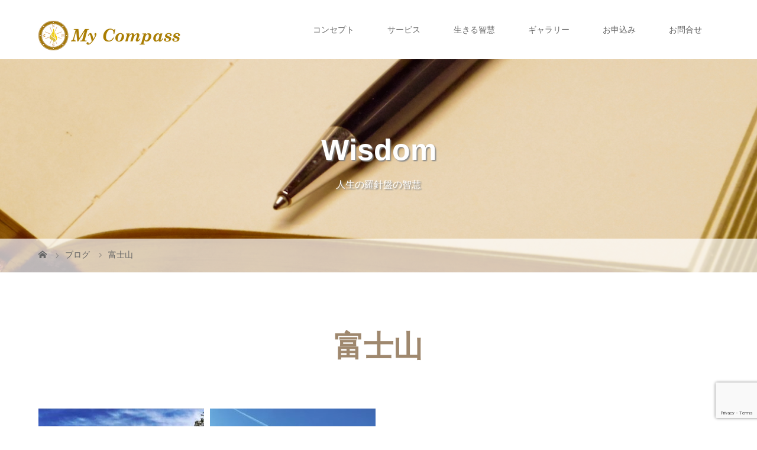

--- FILE ---
content_type: text/html; charset=utf-8
request_url: https://www.google.com/recaptcha/api2/anchor?ar=1&k=6LfnJvkUAAAAAPrnDUSP9cxjeveyFPaC2GF0wUBT&co=aHR0cHM6Ly9teS1jb21wYXNzLm1lOjQ0Mw..&hl=en&v=PoyoqOPhxBO7pBk68S4YbpHZ&size=invisible&anchor-ms=20000&execute-ms=30000&cb=ffwfho2hpajs
body_size: 48584
content:
<!DOCTYPE HTML><html dir="ltr" lang="en"><head><meta http-equiv="Content-Type" content="text/html; charset=UTF-8">
<meta http-equiv="X-UA-Compatible" content="IE=edge">
<title>reCAPTCHA</title>
<style type="text/css">
/* cyrillic-ext */
@font-face {
  font-family: 'Roboto';
  font-style: normal;
  font-weight: 400;
  font-stretch: 100%;
  src: url(//fonts.gstatic.com/s/roboto/v48/KFO7CnqEu92Fr1ME7kSn66aGLdTylUAMa3GUBHMdazTgWw.woff2) format('woff2');
  unicode-range: U+0460-052F, U+1C80-1C8A, U+20B4, U+2DE0-2DFF, U+A640-A69F, U+FE2E-FE2F;
}
/* cyrillic */
@font-face {
  font-family: 'Roboto';
  font-style: normal;
  font-weight: 400;
  font-stretch: 100%;
  src: url(//fonts.gstatic.com/s/roboto/v48/KFO7CnqEu92Fr1ME7kSn66aGLdTylUAMa3iUBHMdazTgWw.woff2) format('woff2');
  unicode-range: U+0301, U+0400-045F, U+0490-0491, U+04B0-04B1, U+2116;
}
/* greek-ext */
@font-face {
  font-family: 'Roboto';
  font-style: normal;
  font-weight: 400;
  font-stretch: 100%;
  src: url(//fonts.gstatic.com/s/roboto/v48/KFO7CnqEu92Fr1ME7kSn66aGLdTylUAMa3CUBHMdazTgWw.woff2) format('woff2');
  unicode-range: U+1F00-1FFF;
}
/* greek */
@font-face {
  font-family: 'Roboto';
  font-style: normal;
  font-weight: 400;
  font-stretch: 100%;
  src: url(//fonts.gstatic.com/s/roboto/v48/KFO7CnqEu92Fr1ME7kSn66aGLdTylUAMa3-UBHMdazTgWw.woff2) format('woff2');
  unicode-range: U+0370-0377, U+037A-037F, U+0384-038A, U+038C, U+038E-03A1, U+03A3-03FF;
}
/* math */
@font-face {
  font-family: 'Roboto';
  font-style: normal;
  font-weight: 400;
  font-stretch: 100%;
  src: url(//fonts.gstatic.com/s/roboto/v48/KFO7CnqEu92Fr1ME7kSn66aGLdTylUAMawCUBHMdazTgWw.woff2) format('woff2');
  unicode-range: U+0302-0303, U+0305, U+0307-0308, U+0310, U+0312, U+0315, U+031A, U+0326-0327, U+032C, U+032F-0330, U+0332-0333, U+0338, U+033A, U+0346, U+034D, U+0391-03A1, U+03A3-03A9, U+03B1-03C9, U+03D1, U+03D5-03D6, U+03F0-03F1, U+03F4-03F5, U+2016-2017, U+2034-2038, U+203C, U+2040, U+2043, U+2047, U+2050, U+2057, U+205F, U+2070-2071, U+2074-208E, U+2090-209C, U+20D0-20DC, U+20E1, U+20E5-20EF, U+2100-2112, U+2114-2115, U+2117-2121, U+2123-214F, U+2190, U+2192, U+2194-21AE, U+21B0-21E5, U+21F1-21F2, U+21F4-2211, U+2213-2214, U+2216-22FF, U+2308-230B, U+2310, U+2319, U+231C-2321, U+2336-237A, U+237C, U+2395, U+239B-23B7, U+23D0, U+23DC-23E1, U+2474-2475, U+25AF, U+25B3, U+25B7, U+25BD, U+25C1, U+25CA, U+25CC, U+25FB, U+266D-266F, U+27C0-27FF, U+2900-2AFF, U+2B0E-2B11, U+2B30-2B4C, U+2BFE, U+3030, U+FF5B, U+FF5D, U+1D400-1D7FF, U+1EE00-1EEFF;
}
/* symbols */
@font-face {
  font-family: 'Roboto';
  font-style: normal;
  font-weight: 400;
  font-stretch: 100%;
  src: url(//fonts.gstatic.com/s/roboto/v48/KFO7CnqEu92Fr1ME7kSn66aGLdTylUAMaxKUBHMdazTgWw.woff2) format('woff2');
  unicode-range: U+0001-000C, U+000E-001F, U+007F-009F, U+20DD-20E0, U+20E2-20E4, U+2150-218F, U+2190, U+2192, U+2194-2199, U+21AF, U+21E6-21F0, U+21F3, U+2218-2219, U+2299, U+22C4-22C6, U+2300-243F, U+2440-244A, U+2460-24FF, U+25A0-27BF, U+2800-28FF, U+2921-2922, U+2981, U+29BF, U+29EB, U+2B00-2BFF, U+4DC0-4DFF, U+FFF9-FFFB, U+10140-1018E, U+10190-1019C, U+101A0, U+101D0-101FD, U+102E0-102FB, U+10E60-10E7E, U+1D2C0-1D2D3, U+1D2E0-1D37F, U+1F000-1F0FF, U+1F100-1F1AD, U+1F1E6-1F1FF, U+1F30D-1F30F, U+1F315, U+1F31C, U+1F31E, U+1F320-1F32C, U+1F336, U+1F378, U+1F37D, U+1F382, U+1F393-1F39F, U+1F3A7-1F3A8, U+1F3AC-1F3AF, U+1F3C2, U+1F3C4-1F3C6, U+1F3CA-1F3CE, U+1F3D4-1F3E0, U+1F3ED, U+1F3F1-1F3F3, U+1F3F5-1F3F7, U+1F408, U+1F415, U+1F41F, U+1F426, U+1F43F, U+1F441-1F442, U+1F444, U+1F446-1F449, U+1F44C-1F44E, U+1F453, U+1F46A, U+1F47D, U+1F4A3, U+1F4B0, U+1F4B3, U+1F4B9, U+1F4BB, U+1F4BF, U+1F4C8-1F4CB, U+1F4D6, U+1F4DA, U+1F4DF, U+1F4E3-1F4E6, U+1F4EA-1F4ED, U+1F4F7, U+1F4F9-1F4FB, U+1F4FD-1F4FE, U+1F503, U+1F507-1F50B, U+1F50D, U+1F512-1F513, U+1F53E-1F54A, U+1F54F-1F5FA, U+1F610, U+1F650-1F67F, U+1F687, U+1F68D, U+1F691, U+1F694, U+1F698, U+1F6AD, U+1F6B2, U+1F6B9-1F6BA, U+1F6BC, U+1F6C6-1F6CF, U+1F6D3-1F6D7, U+1F6E0-1F6EA, U+1F6F0-1F6F3, U+1F6F7-1F6FC, U+1F700-1F7FF, U+1F800-1F80B, U+1F810-1F847, U+1F850-1F859, U+1F860-1F887, U+1F890-1F8AD, U+1F8B0-1F8BB, U+1F8C0-1F8C1, U+1F900-1F90B, U+1F93B, U+1F946, U+1F984, U+1F996, U+1F9E9, U+1FA00-1FA6F, U+1FA70-1FA7C, U+1FA80-1FA89, U+1FA8F-1FAC6, U+1FACE-1FADC, U+1FADF-1FAE9, U+1FAF0-1FAF8, U+1FB00-1FBFF;
}
/* vietnamese */
@font-face {
  font-family: 'Roboto';
  font-style: normal;
  font-weight: 400;
  font-stretch: 100%;
  src: url(//fonts.gstatic.com/s/roboto/v48/KFO7CnqEu92Fr1ME7kSn66aGLdTylUAMa3OUBHMdazTgWw.woff2) format('woff2');
  unicode-range: U+0102-0103, U+0110-0111, U+0128-0129, U+0168-0169, U+01A0-01A1, U+01AF-01B0, U+0300-0301, U+0303-0304, U+0308-0309, U+0323, U+0329, U+1EA0-1EF9, U+20AB;
}
/* latin-ext */
@font-face {
  font-family: 'Roboto';
  font-style: normal;
  font-weight: 400;
  font-stretch: 100%;
  src: url(//fonts.gstatic.com/s/roboto/v48/KFO7CnqEu92Fr1ME7kSn66aGLdTylUAMa3KUBHMdazTgWw.woff2) format('woff2');
  unicode-range: U+0100-02BA, U+02BD-02C5, U+02C7-02CC, U+02CE-02D7, U+02DD-02FF, U+0304, U+0308, U+0329, U+1D00-1DBF, U+1E00-1E9F, U+1EF2-1EFF, U+2020, U+20A0-20AB, U+20AD-20C0, U+2113, U+2C60-2C7F, U+A720-A7FF;
}
/* latin */
@font-face {
  font-family: 'Roboto';
  font-style: normal;
  font-weight: 400;
  font-stretch: 100%;
  src: url(//fonts.gstatic.com/s/roboto/v48/KFO7CnqEu92Fr1ME7kSn66aGLdTylUAMa3yUBHMdazQ.woff2) format('woff2');
  unicode-range: U+0000-00FF, U+0131, U+0152-0153, U+02BB-02BC, U+02C6, U+02DA, U+02DC, U+0304, U+0308, U+0329, U+2000-206F, U+20AC, U+2122, U+2191, U+2193, U+2212, U+2215, U+FEFF, U+FFFD;
}
/* cyrillic-ext */
@font-face {
  font-family: 'Roboto';
  font-style: normal;
  font-weight: 500;
  font-stretch: 100%;
  src: url(//fonts.gstatic.com/s/roboto/v48/KFO7CnqEu92Fr1ME7kSn66aGLdTylUAMa3GUBHMdazTgWw.woff2) format('woff2');
  unicode-range: U+0460-052F, U+1C80-1C8A, U+20B4, U+2DE0-2DFF, U+A640-A69F, U+FE2E-FE2F;
}
/* cyrillic */
@font-face {
  font-family: 'Roboto';
  font-style: normal;
  font-weight: 500;
  font-stretch: 100%;
  src: url(//fonts.gstatic.com/s/roboto/v48/KFO7CnqEu92Fr1ME7kSn66aGLdTylUAMa3iUBHMdazTgWw.woff2) format('woff2');
  unicode-range: U+0301, U+0400-045F, U+0490-0491, U+04B0-04B1, U+2116;
}
/* greek-ext */
@font-face {
  font-family: 'Roboto';
  font-style: normal;
  font-weight: 500;
  font-stretch: 100%;
  src: url(//fonts.gstatic.com/s/roboto/v48/KFO7CnqEu92Fr1ME7kSn66aGLdTylUAMa3CUBHMdazTgWw.woff2) format('woff2');
  unicode-range: U+1F00-1FFF;
}
/* greek */
@font-face {
  font-family: 'Roboto';
  font-style: normal;
  font-weight: 500;
  font-stretch: 100%;
  src: url(//fonts.gstatic.com/s/roboto/v48/KFO7CnqEu92Fr1ME7kSn66aGLdTylUAMa3-UBHMdazTgWw.woff2) format('woff2');
  unicode-range: U+0370-0377, U+037A-037F, U+0384-038A, U+038C, U+038E-03A1, U+03A3-03FF;
}
/* math */
@font-face {
  font-family: 'Roboto';
  font-style: normal;
  font-weight: 500;
  font-stretch: 100%;
  src: url(//fonts.gstatic.com/s/roboto/v48/KFO7CnqEu92Fr1ME7kSn66aGLdTylUAMawCUBHMdazTgWw.woff2) format('woff2');
  unicode-range: U+0302-0303, U+0305, U+0307-0308, U+0310, U+0312, U+0315, U+031A, U+0326-0327, U+032C, U+032F-0330, U+0332-0333, U+0338, U+033A, U+0346, U+034D, U+0391-03A1, U+03A3-03A9, U+03B1-03C9, U+03D1, U+03D5-03D6, U+03F0-03F1, U+03F4-03F5, U+2016-2017, U+2034-2038, U+203C, U+2040, U+2043, U+2047, U+2050, U+2057, U+205F, U+2070-2071, U+2074-208E, U+2090-209C, U+20D0-20DC, U+20E1, U+20E5-20EF, U+2100-2112, U+2114-2115, U+2117-2121, U+2123-214F, U+2190, U+2192, U+2194-21AE, U+21B0-21E5, U+21F1-21F2, U+21F4-2211, U+2213-2214, U+2216-22FF, U+2308-230B, U+2310, U+2319, U+231C-2321, U+2336-237A, U+237C, U+2395, U+239B-23B7, U+23D0, U+23DC-23E1, U+2474-2475, U+25AF, U+25B3, U+25B7, U+25BD, U+25C1, U+25CA, U+25CC, U+25FB, U+266D-266F, U+27C0-27FF, U+2900-2AFF, U+2B0E-2B11, U+2B30-2B4C, U+2BFE, U+3030, U+FF5B, U+FF5D, U+1D400-1D7FF, U+1EE00-1EEFF;
}
/* symbols */
@font-face {
  font-family: 'Roboto';
  font-style: normal;
  font-weight: 500;
  font-stretch: 100%;
  src: url(//fonts.gstatic.com/s/roboto/v48/KFO7CnqEu92Fr1ME7kSn66aGLdTylUAMaxKUBHMdazTgWw.woff2) format('woff2');
  unicode-range: U+0001-000C, U+000E-001F, U+007F-009F, U+20DD-20E0, U+20E2-20E4, U+2150-218F, U+2190, U+2192, U+2194-2199, U+21AF, U+21E6-21F0, U+21F3, U+2218-2219, U+2299, U+22C4-22C6, U+2300-243F, U+2440-244A, U+2460-24FF, U+25A0-27BF, U+2800-28FF, U+2921-2922, U+2981, U+29BF, U+29EB, U+2B00-2BFF, U+4DC0-4DFF, U+FFF9-FFFB, U+10140-1018E, U+10190-1019C, U+101A0, U+101D0-101FD, U+102E0-102FB, U+10E60-10E7E, U+1D2C0-1D2D3, U+1D2E0-1D37F, U+1F000-1F0FF, U+1F100-1F1AD, U+1F1E6-1F1FF, U+1F30D-1F30F, U+1F315, U+1F31C, U+1F31E, U+1F320-1F32C, U+1F336, U+1F378, U+1F37D, U+1F382, U+1F393-1F39F, U+1F3A7-1F3A8, U+1F3AC-1F3AF, U+1F3C2, U+1F3C4-1F3C6, U+1F3CA-1F3CE, U+1F3D4-1F3E0, U+1F3ED, U+1F3F1-1F3F3, U+1F3F5-1F3F7, U+1F408, U+1F415, U+1F41F, U+1F426, U+1F43F, U+1F441-1F442, U+1F444, U+1F446-1F449, U+1F44C-1F44E, U+1F453, U+1F46A, U+1F47D, U+1F4A3, U+1F4B0, U+1F4B3, U+1F4B9, U+1F4BB, U+1F4BF, U+1F4C8-1F4CB, U+1F4D6, U+1F4DA, U+1F4DF, U+1F4E3-1F4E6, U+1F4EA-1F4ED, U+1F4F7, U+1F4F9-1F4FB, U+1F4FD-1F4FE, U+1F503, U+1F507-1F50B, U+1F50D, U+1F512-1F513, U+1F53E-1F54A, U+1F54F-1F5FA, U+1F610, U+1F650-1F67F, U+1F687, U+1F68D, U+1F691, U+1F694, U+1F698, U+1F6AD, U+1F6B2, U+1F6B9-1F6BA, U+1F6BC, U+1F6C6-1F6CF, U+1F6D3-1F6D7, U+1F6E0-1F6EA, U+1F6F0-1F6F3, U+1F6F7-1F6FC, U+1F700-1F7FF, U+1F800-1F80B, U+1F810-1F847, U+1F850-1F859, U+1F860-1F887, U+1F890-1F8AD, U+1F8B0-1F8BB, U+1F8C0-1F8C1, U+1F900-1F90B, U+1F93B, U+1F946, U+1F984, U+1F996, U+1F9E9, U+1FA00-1FA6F, U+1FA70-1FA7C, U+1FA80-1FA89, U+1FA8F-1FAC6, U+1FACE-1FADC, U+1FADF-1FAE9, U+1FAF0-1FAF8, U+1FB00-1FBFF;
}
/* vietnamese */
@font-face {
  font-family: 'Roboto';
  font-style: normal;
  font-weight: 500;
  font-stretch: 100%;
  src: url(//fonts.gstatic.com/s/roboto/v48/KFO7CnqEu92Fr1ME7kSn66aGLdTylUAMa3OUBHMdazTgWw.woff2) format('woff2');
  unicode-range: U+0102-0103, U+0110-0111, U+0128-0129, U+0168-0169, U+01A0-01A1, U+01AF-01B0, U+0300-0301, U+0303-0304, U+0308-0309, U+0323, U+0329, U+1EA0-1EF9, U+20AB;
}
/* latin-ext */
@font-face {
  font-family: 'Roboto';
  font-style: normal;
  font-weight: 500;
  font-stretch: 100%;
  src: url(//fonts.gstatic.com/s/roboto/v48/KFO7CnqEu92Fr1ME7kSn66aGLdTylUAMa3KUBHMdazTgWw.woff2) format('woff2');
  unicode-range: U+0100-02BA, U+02BD-02C5, U+02C7-02CC, U+02CE-02D7, U+02DD-02FF, U+0304, U+0308, U+0329, U+1D00-1DBF, U+1E00-1E9F, U+1EF2-1EFF, U+2020, U+20A0-20AB, U+20AD-20C0, U+2113, U+2C60-2C7F, U+A720-A7FF;
}
/* latin */
@font-face {
  font-family: 'Roboto';
  font-style: normal;
  font-weight: 500;
  font-stretch: 100%;
  src: url(//fonts.gstatic.com/s/roboto/v48/KFO7CnqEu92Fr1ME7kSn66aGLdTylUAMa3yUBHMdazQ.woff2) format('woff2');
  unicode-range: U+0000-00FF, U+0131, U+0152-0153, U+02BB-02BC, U+02C6, U+02DA, U+02DC, U+0304, U+0308, U+0329, U+2000-206F, U+20AC, U+2122, U+2191, U+2193, U+2212, U+2215, U+FEFF, U+FFFD;
}
/* cyrillic-ext */
@font-face {
  font-family: 'Roboto';
  font-style: normal;
  font-weight: 900;
  font-stretch: 100%;
  src: url(//fonts.gstatic.com/s/roboto/v48/KFO7CnqEu92Fr1ME7kSn66aGLdTylUAMa3GUBHMdazTgWw.woff2) format('woff2');
  unicode-range: U+0460-052F, U+1C80-1C8A, U+20B4, U+2DE0-2DFF, U+A640-A69F, U+FE2E-FE2F;
}
/* cyrillic */
@font-face {
  font-family: 'Roboto';
  font-style: normal;
  font-weight: 900;
  font-stretch: 100%;
  src: url(//fonts.gstatic.com/s/roboto/v48/KFO7CnqEu92Fr1ME7kSn66aGLdTylUAMa3iUBHMdazTgWw.woff2) format('woff2');
  unicode-range: U+0301, U+0400-045F, U+0490-0491, U+04B0-04B1, U+2116;
}
/* greek-ext */
@font-face {
  font-family: 'Roboto';
  font-style: normal;
  font-weight: 900;
  font-stretch: 100%;
  src: url(//fonts.gstatic.com/s/roboto/v48/KFO7CnqEu92Fr1ME7kSn66aGLdTylUAMa3CUBHMdazTgWw.woff2) format('woff2');
  unicode-range: U+1F00-1FFF;
}
/* greek */
@font-face {
  font-family: 'Roboto';
  font-style: normal;
  font-weight: 900;
  font-stretch: 100%;
  src: url(//fonts.gstatic.com/s/roboto/v48/KFO7CnqEu92Fr1ME7kSn66aGLdTylUAMa3-UBHMdazTgWw.woff2) format('woff2');
  unicode-range: U+0370-0377, U+037A-037F, U+0384-038A, U+038C, U+038E-03A1, U+03A3-03FF;
}
/* math */
@font-face {
  font-family: 'Roboto';
  font-style: normal;
  font-weight: 900;
  font-stretch: 100%;
  src: url(//fonts.gstatic.com/s/roboto/v48/KFO7CnqEu92Fr1ME7kSn66aGLdTylUAMawCUBHMdazTgWw.woff2) format('woff2');
  unicode-range: U+0302-0303, U+0305, U+0307-0308, U+0310, U+0312, U+0315, U+031A, U+0326-0327, U+032C, U+032F-0330, U+0332-0333, U+0338, U+033A, U+0346, U+034D, U+0391-03A1, U+03A3-03A9, U+03B1-03C9, U+03D1, U+03D5-03D6, U+03F0-03F1, U+03F4-03F5, U+2016-2017, U+2034-2038, U+203C, U+2040, U+2043, U+2047, U+2050, U+2057, U+205F, U+2070-2071, U+2074-208E, U+2090-209C, U+20D0-20DC, U+20E1, U+20E5-20EF, U+2100-2112, U+2114-2115, U+2117-2121, U+2123-214F, U+2190, U+2192, U+2194-21AE, U+21B0-21E5, U+21F1-21F2, U+21F4-2211, U+2213-2214, U+2216-22FF, U+2308-230B, U+2310, U+2319, U+231C-2321, U+2336-237A, U+237C, U+2395, U+239B-23B7, U+23D0, U+23DC-23E1, U+2474-2475, U+25AF, U+25B3, U+25B7, U+25BD, U+25C1, U+25CA, U+25CC, U+25FB, U+266D-266F, U+27C0-27FF, U+2900-2AFF, U+2B0E-2B11, U+2B30-2B4C, U+2BFE, U+3030, U+FF5B, U+FF5D, U+1D400-1D7FF, U+1EE00-1EEFF;
}
/* symbols */
@font-face {
  font-family: 'Roboto';
  font-style: normal;
  font-weight: 900;
  font-stretch: 100%;
  src: url(//fonts.gstatic.com/s/roboto/v48/KFO7CnqEu92Fr1ME7kSn66aGLdTylUAMaxKUBHMdazTgWw.woff2) format('woff2');
  unicode-range: U+0001-000C, U+000E-001F, U+007F-009F, U+20DD-20E0, U+20E2-20E4, U+2150-218F, U+2190, U+2192, U+2194-2199, U+21AF, U+21E6-21F0, U+21F3, U+2218-2219, U+2299, U+22C4-22C6, U+2300-243F, U+2440-244A, U+2460-24FF, U+25A0-27BF, U+2800-28FF, U+2921-2922, U+2981, U+29BF, U+29EB, U+2B00-2BFF, U+4DC0-4DFF, U+FFF9-FFFB, U+10140-1018E, U+10190-1019C, U+101A0, U+101D0-101FD, U+102E0-102FB, U+10E60-10E7E, U+1D2C0-1D2D3, U+1D2E0-1D37F, U+1F000-1F0FF, U+1F100-1F1AD, U+1F1E6-1F1FF, U+1F30D-1F30F, U+1F315, U+1F31C, U+1F31E, U+1F320-1F32C, U+1F336, U+1F378, U+1F37D, U+1F382, U+1F393-1F39F, U+1F3A7-1F3A8, U+1F3AC-1F3AF, U+1F3C2, U+1F3C4-1F3C6, U+1F3CA-1F3CE, U+1F3D4-1F3E0, U+1F3ED, U+1F3F1-1F3F3, U+1F3F5-1F3F7, U+1F408, U+1F415, U+1F41F, U+1F426, U+1F43F, U+1F441-1F442, U+1F444, U+1F446-1F449, U+1F44C-1F44E, U+1F453, U+1F46A, U+1F47D, U+1F4A3, U+1F4B0, U+1F4B3, U+1F4B9, U+1F4BB, U+1F4BF, U+1F4C8-1F4CB, U+1F4D6, U+1F4DA, U+1F4DF, U+1F4E3-1F4E6, U+1F4EA-1F4ED, U+1F4F7, U+1F4F9-1F4FB, U+1F4FD-1F4FE, U+1F503, U+1F507-1F50B, U+1F50D, U+1F512-1F513, U+1F53E-1F54A, U+1F54F-1F5FA, U+1F610, U+1F650-1F67F, U+1F687, U+1F68D, U+1F691, U+1F694, U+1F698, U+1F6AD, U+1F6B2, U+1F6B9-1F6BA, U+1F6BC, U+1F6C6-1F6CF, U+1F6D3-1F6D7, U+1F6E0-1F6EA, U+1F6F0-1F6F3, U+1F6F7-1F6FC, U+1F700-1F7FF, U+1F800-1F80B, U+1F810-1F847, U+1F850-1F859, U+1F860-1F887, U+1F890-1F8AD, U+1F8B0-1F8BB, U+1F8C0-1F8C1, U+1F900-1F90B, U+1F93B, U+1F946, U+1F984, U+1F996, U+1F9E9, U+1FA00-1FA6F, U+1FA70-1FA7C, U+1FA80-1FA89, U+1FA8F-1FAC6, U+1FACE-1FADC, U+1FADF-1FAE9, U+1FAF0-1FAF8, U+1FB00-1FBFF;
}
/* vietnamese */
@font-face {
  font-family: 'Roboto';
  font-style: normal;
  font-weight: 900;
  font-stretch: 100%;
  src: url(//fonts.gstatic.com/s/roboto/v48/KFO7CnqEu92Fr1ME7kSn66aGLdTylUAMa3OUBHMdazTgWw.woff2) format('woff2');
  unicode-range: U+0102-0103, U+0110-0111, U+0128-0129, U+0168-0169, U+01A0-01A1, U+01AF-01B0, U+0300-0301, U+0303-0304, U+0308-0309, U+0323, U+0329, U+1EA0-1EF9, U+20AB;
}
/* latin-ext */
@font-face {
  font-family: 'Roboto';
  font-style: normal;
  font-weight: 900;
  font-stretch: 100%;
  src: url(//fonts.gstatic.com/s/roboto/v48/KFO7CnqEu92Fr1ME7kSn66aGLdTylUAMa3KUBHMdazTgWw.woff2) format('woff2');
  unicode-range: U+0100-02BA, U+02BD-02C5, U+02C7-02CC, U+02CE-02D7, U+02DD-02FF, U+0304, U+0308, U+0329, U+1D00-1DBF, U+1E00-1E9F, U+1EF2-1EFF, U+2020, U+20A0-20AB, U+20AD-20C0, U+2113, U+2C60-2C7F, U+A720-A7FF;
}
/* latin */
@font-face {
  font-family: 'Roboto';
  font-style: normal;
  font-weight: 900;
  font-stretch: 100%;
  src: url(//fonts.gstatic.com/s/roboto/v48/KFO7CnqEu92Fr1ME7kSn66aGLdTylUAMa3yUBHMdazQ.woff2) format('woff2');
  unicode-range: U+0000-00FF, U+0131, U+0152-0153, U+02BB-02BC, U+02C6, U+02DA, U+02DC, U+0304, U+0308, U+0329, U+2000-206F, U+20AC, U+2122, U+2191, U+2193, U+2212, U+2215, U+FEFF, U+FFFD;
}

</style>
<link rel="stylesheet" type="text/css" href="https://www.gstatic.com/recaptcha/releases/PoyoqOPhxBO7pBk68S4YbpHZ/styles__ltr.css">
<script nonce="TUxAOVx-hgsagiq3_fl_wQ" type="text/javascript">window['__recaptcha_api'] = 'https://www.google.com/recaptcha/api2/';</script>
<script type="text/javascript" src="https://www.gstatic.com/recaptcha/releases/PoyoqOPhxBO7pBk68S4YbpHZ/recaptcha__en.js" nonce="TUxAOVx-hgsagiq3_fl_wQ">
      
    </script></head>
<body><div id="rc-anchor-alert" class="rc-anchor-alert"></div>
<input type="hidden" id="recaptcha-token" value="[base64]">
<script type="text/javascript" nonce="TUxAOVx-hgsagiq3_fl_wQ">
      recaptcha.anchor.Main.init("[\x22ainput\x22,[\x22bgdata\x22,\x22\x22,\[base64]/[base64]/[base64]/[base64]/[base64]/[base64]/KGcoTywyNTMsTy5PKSxVRyhPLEMpKTpnKE8sMjUzLEMpLE8pKSxsKSksTykpfSxieT1mdW5jdGlvbihDLE8sdSxsKXtmb3IobD0odT1SKEMpLDApO08+MDtPLS0pbD1sPDw4fFooQyk7ZyhDLHUsbCl9LFVHPWZ1bmN0aW9uKEMsTyl7Qy5pLmxlbmd0aD4xMDQ/[base64]/[base64]/[base64]/[base64]/[base64]/[base64]/[base64]\\u003d\x22,\[base64]\x22,\[base64]/Dl8O3w7UXZsOfw4HCplPDscOdMsKQdMO1wrHDkUfCrcK2XsOdw7nDvBdfw4ZVbMOUwq/Dj1ovwrs4wrjCjknDhDwEw7vCsnfDkSU2DsKgBynCuXtdO8KZH0Y4GMKOL8KkVgfCry/[base64]/CvX3Cn3bCsMO0BwfCqMKbe0/Du8OKLsKTR8K4CsOkwpLDuSXDuMOiwrc+DMKuRcOfB0osQsO4w5HCjMKUw6AXwozDtyfClsOnFDfDkcKLQ0NswrDDl8KYwqogwprCgj7CusO6w79IwpHCmcK8P8KUw6shdk0xFX3DisK7BcKCwo/ChGjDjcKswqHCo8K3wo/DoTUqLwTCjAbCj0kYCjZrwrIjZcKdCVlvw43CuBnDjG/[base64]/DVB/w6wlwq1CwqPCrcKGw7FIYkdjP8O1TAcVw6siU8KJECnCssONw5dsw6bDs8OlQMKSwozCg1LCh3BNwqnDlMOxw5nDtWTDm8OEw4HClcOrP8KMDsKrQ8Kqwr/DrcO6GsKkw5zCg8O+wroGAADDnGDDoGtHw6ZFNMKawr5wI8OCw7gpUsOHBcOXw6FCw6tQbD/CosOlbxzDjizChwLChcOrJMOwwqEUwp/CnQpRAyckw7lzwp0WO8KBVnHDgSJpQGvDl8KZwqNseMK4N8KPwqg3eMOMw4VeC1A2wrTDrMKvF3fDo8OGwqvDrsKVfw0Ew7BvODVKLz/DpCFBUHdLwq/[base64]/[base64]/Cpn8PJMOPLcOlbHkjwp7DhBhlw5s+EC4KOFAcNsKnSHwWw50/w5XCgy8GZy7CsxTCscKXUnIzw6RywoJ9N8OAD0BQw47DvcKiw4wKw4TDvHHDqMOFMzQQcQw/w78RfsKFw4jDugsdw77CjQ8mUxXDpcOSw67CicOawoA9wo/[base64]/AjPCkhjDqH9ew6LDqiQ8NsOcw58cwr/CtgDDjirCusKowrtIc0sLScOYTC7CgcOKIibDncOHw7Rzwr43KcOxw5RhA8ORQwBEaMOnwrDDnTdlw5XChTbDo3fCk1LDgcOiwrx1w5rCpDXDvytCwrd8woLDuMOrwpgPd3bDjcK/[base64]/[base64]/DgsK3wqYMZMK/w5fDq8KNQ8OQAcO7IyV/IsKZw47CryEuwrbDpn4Rw4FAw5bDoSETZsKXIcOJScORfMKPw6goB8ODDDzDscOvLcKuw5QGLWbDlsK9w6PDkgzDh00ifltzMXEDwozCpVnCqhDDnsKgclrCtTHCqFfDghzDkMK5wq8tw6kjXn4BwpHCoFkWw77Di8KDw5/[base64]/X2AcX0DDsXwAOAbCs1RNKcObwpo/JDgyTz7Dt8KmHUhZwrvDpRDCh8Kpw7ISKl/DjMOXZXjDuzgTX8KaSHU3w7DDknXDhsKXw41yw4IILcOBUSPCr8Kuwqt+XF3DtcKwbi/[base64]/ZsOlHyZkLsO/wqtGFnDCg2bDmV/[base64]/CvMK1RsOQw7PCoQMlwoTDg8KacMKUwop0wqbDgQI7wrDCsMO9S8O7H8KWwqrChsKPAsKywrZow47DksKjdB0zwq3CgEFow4VfNTRmwrfDtQnCo0fDo8OmRgTCg8OEZUVqJxwswqkzBR8YB8KnXEgMJ1M+CwNqJsKGbMO/EMKnP8K3wr0tJcOIPMOISk/DlsKCHAzCmRHDncOeccO2TmtMfsKLZBfDjsOudcOkw4RbcMOjdmjCiHJzZcK7wrHDlnXDucKkLgBcHBvCrStTw589TsKywqzDmhVywrg4wqTDlBzCnk7CpGbDhsOXwptKJcKTR8Ogw51zwp/[base64]/CnGjCqyDDvj/DgcOyWcK1wq/[base64]/AMK8OQpGw6QFwpZbwpJpw6nDg8Ovw4PDn8KOwrw7w5Ryw47DqMKIWz/[base64]/DhjjClUbCtFYRN1nCksOHw7HDgcOOwobCmU5lbU/Cj1ohVsKww6TCqcOwwqnCijzDui4vVlAIC39DcVnDpmzCk8KYwoDCqsKICcOIwpjDgsOVP03DnHXCjVLDncOXAsOjwrXDucKgw4jDg8K6HxFPwqISwrHDhFA9wpvDp8OUw4cew6oXwobCmsKSJCzDoW3Dl8Ohwq0QwrcYacKJw7HCkW/[base64]/w41iwqkiFGHColbDosKqwpPDnsKUNMKQwoLDnsOfWnx2fiUgD8KPCcOPwoHDiFvCihpQwq7Ci8KYw4XDhiLDvVnDjxvCtHLDs00jw4Urwqcnw7tVwpHDuTQNw4ZJwovCuMOPL8OMw64OfsOyw6HDqGbCiUZlR3RxFMOBeW/Ci8Kmw6pVTizClMK0EsKqKglZwqNmbHdPEBg+wop6TmUwwoUxw51eZ8O4w51vZMOJwr3CjU9dbcK/woTCnMOHT8OzXcOyKw3DocKfw7cJwp9JwopHb8OSwo1Yw7HCq8KwLsKHCBnCnsKSw4zCmMOGYcO5WsOQwoUaw4FGRG5qwqHDl8KOwrbCoxvDvsOSw61+w6vDkGDCpyl3GcOnwoDDuhlbCUPCnXA3NcOxAsK3BMOeOWTDoTVywpbCrcK4PlHCvi4ZWMOqDMK1wooxYX/DtidKwo/Co2lDwrXDiANGfsKxUcO7OlbCn8ONwovDsAnDsnU5JcOxw7DDnsO2KDnChMKWKcOcw646SU/DnHEPw7jDr3BVw7FowqlBwqrCt8K9wrzDrQAhw5LDqiYJKMKwIhFmTMO8BGtIwoAawrIdLjvDjUrCi8Oqw4Qbw7nDiMOYw7dWw7Uuw5ZzwpPCjMO7dcOIMwVjMSzCisKJwqt3wozDksKEwrArbQdHdxshw65hfcO0w5ECaMKzeglpw5vClMOAw4DCvXw/[base64]/Dp8OpwpUDwqAKMmQIQQvChj7DuwPDi3/CsMKaOMOmwrPCrDPCnlAaw5ETKcK+Kk7CmsK0w6TCnsKlcMOAaBJ8w6xcwrskw7tiwoAAV8KYEgIiBgl6ecObFlbClsOPw5NAwrjDlh1lw5sYwrQMwptbCG1cMnA2NMO2YwzCvCjDmMOARyh/[base64]/[base64]/[base64]/wrDDl3zCqyzDvllKG8KmCsKeViVNwqN+wq1NwoLDocO1KmLDrldCCMKtFBrDrzAwCsKCwqnCo8O4wpPCjsO8UGbCo8K8wpI1w4bDvAXDojY5wqbDtkcQwqvCpMOJAsKQwrLDs8OAFhIYwr/CggoRGsOdw5ciZ8OEw488ZGx/[base64]/[base64]/[base64]/DkcO3TlDCnHAFFcOXw7ctwo0gP8KiCUddFcOsYcKqwr9zw7UOZTp1a8Kiw5bCgsOuJMKqATDCqsKmMsKywonCrMOXw6EOw5DDqMOgwr5qLmo9w7fDssOkWX7Dn8K+Q8OxwpUuWcKvfVRMJRTDm8K3csKSwr/Dg8OPYFDDkjzDr1XDtGFcRsKTEsOZwo3CnMOzwo1mw7lEbmw9L8OuwoxCD8OPBVDCtcKyIVzDsw4YQzlzG0rCmMKKw5MhTwjCqMKOOWbDtgfCuMKow71/IMOzwr/ChcKrQMONGn3Do8KOwoEWwqXCssKLwpDDslrCm1wDwpwUwqYfw7jChsK4wq3DucOvcMKJCMOpw7tywrLDk8KCwqVQwr/CgAcZYcKfSsOKNnXCncOjSyLCi8Oqw5EJwoh3w5IWKMODbMKJw5UUw5HCqkfDl8Kpwp7Cm8OlCTA/w7QPesKvLsKfQMKoQcOIVAvCgjMawrnDksOowr7ChmR6RcKXakFxesO7w7o5wrJrNlzDuwVdw4JTw6fCkMKcw5EwDMOmwo3CosOdD03CkMKPw4A+w4JxwoY8YsKrw79Pw71xTi3DohDDpMKZw6p+w4Ykw77Dm8KBAMKGXx3Dq8OdH8OGPGrCi8KVDQ/Dv0xRYh3Cph/Djn87a8OLPMKDwqXDl8Kaa8KCwqU1w60DTWFMw5E/w5vCncK1fcKDw5QzwqkyHsKHwpDCq8OVwp1UO8K3w6JewrPCs1HCqMO5w4XDhcKgw5wRasKCXMOMwoXDsxnDmsKuwoQWCSFUXnPCscKfbEEMDsKBfUfDj8O1w6/DiypWw7bDmQbDiQDCuCoWC8KswobDq1RfwqDCpRdow4HCl1rCksKOAmYGworCuMKRw5zDn0XCqMOQGcOWJV4JCjFnSsOhwq7DgUJbHS/[base64]/DlcKsNsOqXMK/wojCuF7DsHwSwoXCisKQEcOcZMOxb8OfbMOrd8KYSMO+fgp+aMK6LRVzSUV1woU5EMOlw4TDpMO7wpzClBfDqgzDr8Kwf8KePig3wrMoSDpkXsOVw6YTOcK/worCncOSbXwhA8ONwq7Ck0MswrbCmgbDpAlgw6p5DRgww5nCqlZPZlHCnjJpw4jCkivClF5Xw7NpS8Oqw4fDuD3Du8KRw4hXworCgWBywqNvccOCeMK3ZsKEZVbDk0F6MEwkPcO0BGwew6nCmmfDtMOjw5vCqcK3egNpw7Nlw6RxVFcnw4nCkRXCgsKpOFDCkz/Co3TCnsOZP3YgGDJZw5DClMOLMcOmwq/CqsKZcsKbccOXGAXCk8OFY3nCl8KVYVkxw70GbiE4wrNQwqMKJMOCw40Qw5TCn8OowrcTK2DClH5WEUzDmFrDgcKKw4zDhMOPL8Okwq/DsFdDw4RGRcKFwpd3eWPDpMKkVsK/[base64]/CmRVLHcKsBMKcw4DCqgHDpFYvwoQnwpt5w5Zsw4HDrMOrwr/Du8KmRDfDpy5sd2FRBTIowpQFwqkWwpJEw7NaAETCkh7CnMKmwqsyw6c4w6vCuENaw6LCpTrDo8K+wpTCvUjDhT7CtcOJA2YacMOVw60kwq7Ct8Klw4wWwpYhw6MXasOXw6/Dq8KiH1bCtMOJwopow5zDhz5bwqjDu8Kqf1IDBE7CtSUcPcOAe1nDlMK2wo7CpnLCi8Oqw4bCuMKMwrwvM8KRR8KHWMOMwp3DskcswrRAwr3CtU0hCsKIR8KieCrCkF4aJsK3wo/DqsOTKAYoIH/CqmHDpFbDnGEmE8OEXMOnd2LCsmbDhTDDjDvDuMORcsOAwoLCgsO/[base64]/[base64]/[base64]/Dv2smaANUTDTChF3CpXTCusKZwobDjcKkPsKxAGMUwoDDg3sAM8KUw5PCpQgHEEPCgy5zwoJxDsOpOTnDnsKyI8OibB1UMAhcEsOBEjHCucOlw68/PVUUwqfDtWVqwrjDgsOXbyY6XkFIw6dJw7XCn8Ofw4HDlwTDqcOCVcO9w47DhH7DtlLDlBJIV8O1UHHCncKKacKBwq55wr7CoxPCjcKmwrVKw5FOwpnDkE1UScKcHEsCwp5Lw504woHCng42Q8ONw6RRwp3DhMO/w73CsQ0rS1fDm8KIwp0Ew4/[base64]/[base64]/DiMKAw7Vow5B/w7hHwpDDpcO0AhkPw5hzw47Cm27DpMOnEMOmUcOywp7DpcKVdHsIwpY3biE+RsKnw4rCukzDucKWwrYGdcKqCBETw4jDoUPDigfDtXzDksOdwohnY8OUwqjCnMKcZsKgwodZw4LCnG7DkMOmVMKqwrszwoRie1gLw5jCq8O7U1JrwqRnwo/CiUJcw6gOBiV0w5IAw5vCi8O+CVh3bxfDscOLwpd2XMKEwqbDlsOYOsOsUMOhC8K8PBvCi8Kfw4XDgMOhBz8RcX/CnW1qwqPDpQnClcOXCsOLEcONVl8QAsKCwq/DhMOTw4R4DcOQWsK3Y8OPA8KzwqsZwo9Xw6vDjGlWwqfDkmUuw6/Cgj94w4vDtW54RF5yZ8Kuw6wSH8KBEcOncsODMsO/V3YYwolkKAjDgMOnwo3DgG7CsQ01w7xdbcO+IMKIwo/[base64]/DlcOtNiPDtgrDty1sw6Q/wqrCjsOIaVPDtjDCtMOlISzCh8OTwq9eDsO9w7APw6waEhgwCMKgJ2bDocOMw7J0worCv8KMw41TJwHDk1/CmCBPw7p9woA2MRgLw4VPXhLDnFA8w7TDqcOOWk1Hw5NXw68qw4fDqTDComXCqcO8w4nChcK+DR4ZNsOuwoHCmCDCpBhFBcOeR8Kyw58WBsK4wrzCmcKtw6XCrcOVPFBHZRbCkkHCi8OWwqHCkhAYw5zClcOfAHPCm8KsWsO3ZcOlwqXDlQrCmyd/WVvCqGpEwqjCoy0lUcOxD8KqTFXDiQXCp0ALbMObD8Okw5fCvDgpw7zCn8KKw6J9CCXDiUZMEyDCkjoCwozDmFbCpWrClQtLw5szwozCiDx1MllXRMO3ZjM2ccO1w4MFwp8zwpQRwroCMw/Dkj0rLsOSasOSw4HCnsOOwp/Cukk4D8OVwqArVMOaC0Y/QV05woktwod/wrPDp8O1CMOAw7/Dv8OlXFk5K0/DusObwpctw7tEwrrDhyXCqMKCwpYrw6TCpHrCusOaS0FBGnzCn8OwUAA5w4zDiD/CtcODw7hbE10RwqAkd8KTRcO0wrFWwokgEcK0w5HCpMO4CsKxwrluEiXDtCtyGsKafzfCk1YewrTCgkgIw717H8KZd0bCpiLDqcOLeCnCuVAowplfVsK/AcKXW3wdZljCkW7CmMKpb3vCuUPDoUZYK8K2wo4lw43ClMK1FC14X1UqAsO8w7rCr8OUwrzDjH9mw5dDRF/Ct8KVJVDDhcOhwqUsMsOYwp/ClDkaa8OzE0bDuDTCu8KhVDNVw7xhRjXDqwEKwpzCrAfCmx9+w59yw5TDtXcXKsOZXcK1wqkqwoUWwoUEwpPDkMOfw7fDhWPDrcO/QlTCrsOiTMOqcAnDhUwcwqs9fMKZw57DhcKww4FfwphHw4wuQzDDjXnCpwoVw7LDgsOTTsOlJl4AwrALwpXCk8Kcwq/CqcKnw6TCuMKQwo9zw4s9IyQowrkPbsOJw4nDrF9MGCkmdsOvwrfDgcO4E03DsUPDshddG8KXwrLDt8KGwpbDvWEdwq7Ck8Ood8OTwqwfPy3Cm8K8bAc5w6zDqRPCohFWwp59GEReFEfDsD7DmMKMNlbDiMOIwpxTasOewo/Dl8K6w7LCrcKgwrnCoXTCmnfDlcONXn3Cl8OvfB3DosOXwoLCtkHDp8KJOA3Cr8KTfcK0wo/[base64]/G8KCwp5UwqJJwr7CvQIMwr/DtRnCssKew5x5fSVZwpjDu1tFwotwasOHw73Cll0+w5LDi8KIQ8KzCzjDpg/CoSNbw4JQwpE1LcOxBmJRwozDjcOfw4XDssO/[base64]/Cr0PDl2vDgcKaWsO0E8K7V8Kcw4kMwrDCknzCs8O1wqQpw4EDPhETwqheEW54w6U6wpYWw7M0w7/[base64]/Co8OqHVdqMWrDgcOhwrTDuMOAw7DDtMKnwqRZFXzDiMOeXsO0wrLChAFlIcKlwo1dflbCvsOcw6TDnQ7Dt8OzbwHDgyTCkUZRQsOyJgrDlsOww5EVw7nDl2wcUDMSHMKswq0+S8Oxw4JFDADCscO2RhXDu8OYw5YKw4zCgMKjwqlKTTF1w6/CtD8Cw4NoQnwaw6fDucKXwpzCtcKswqcRwoPCmzEXwqPCosKMGMOJw7Z4UcOpKzPCgVbCk8Kcw6HCmnhvecOTw74UVloKfG/CtsOEUSnDtcOzwoVIw6c/aDPDrDcawrHDm8K/w4TClcKHw41rVGEGBk8HJxjDvMOYAVhYw7DCnRvCv00RwqE0wpsUwqfDvsOQwqQJw5PCt8KCwqDDrD7DtCTDjBhiwq1HH27CqcKQw6nCpMKew4rCq8OCasKFW8OCw4nCr3DCp8KQwrtkwrfChz1xw4PDvsKhMwkowprCiBTDpCnCqcO1wo/CsUAmw7oOwqvCgcOZBsKbacONcnFEJzsSSMKHw5Y8w48YQmAxUcKOA3sPZzHCsjdze8ODBjQcIMKGLlHCn1zCiFBjw499w7LCqMOgwqdpwqzCsGAyAEBswqvCl8Ktw5/Crh7DoRnDvsOWwrh9w5TCkiZLwobCvFzDuMKkw7jCjlkSwoF2w5hfw53CgXrDmnDCjH7DtsORdiXDtcKJw57DqVsvw481B8KQw48MPcK1B8OLw7PCmcKxMwXDscOCw4NMw5Q9wofCrj8YZnXDs8KBw77Csg82T8OiwqnCu8KjSgnDr8OnwqBecsOYw7kFacK/w4s8ZcKrCD/Do8OvK8O6dErDgzV7w6ENY2LCh8KqwqPDlsKywrbDm8O0JG51wpjDjMKZwr1oUz7DnsOAWGHDv8OJVUjDkcO2w4oqQcKeacKWw4d8GlvDqsOuw6XDqCvCv8Kkw7jCnGDDnMKWwpEAU3lTXw0WwpTCqMOvdTrCoj8OWsOxw4Fnw7wNwqRmBnXDhcOyHV/DrsOWGMOFw5PDnhdKw6DCpF5FwrZwwrzDhU3DrsKSwolGMcKywp7DlcO5woTCs8KXwqh0ET/[base64]/E8K1YcObwrzDh0Zgwq3CuCPDmMORwoDCuMKEF8KyF1otw5LCpiZzwo5Nw7JOKWMbLl/DjcO6wrMVSDB2wrvCpwjDtA/Djg8gCWhGLyAowosuw6fCgsOKwp/[base64]/OygpbsKdw5nCgMO6TsKpUsKpw6TCvsKze8ONDMO/wpAdwrQlw53Co8Otw4caw5ROwofDm8OZD8KxWsKDdwfDjcKfw4ALCB/ChsKTGG/DgwvDrTzCmX5SVB/DsFfDoVNXeWoodMKfT8OBw64tIGTCqgBeJ8K4dHx4woUFwqzDlsK+LsKZwrLCqsOcw7ZSw5AZI8KyHzzDq8KGC8Kkw5LDr0fDlsOwwpsbLMOJOAzDlcOhAG5TOcOMw4bDmjLDvcOEQWIhwpbDvGTCm8OMwr7Dq8OZVCTDrsKJwpzCjHXCmlwiw4LDk8K3wr54w7E5wq/CvMKNwpfDtx3DvMK1wp7Dt1BlwrJ7w500w4nDqMKnbcKewpUIO8OJd8KaChLCpMKwwpwLw6PCgwfCrgwQYErCuEYDwrDDtDMCNC/CpSrDpMOVbMOPw4wkOTzChMKLGkx6w57CqcOEw7LCgsKWRsK2wpFiPmXCp8OzbyQew5nCvEHCrcKTw5/DpUTDo3XCnsOrZFxvZcOTwqhdOHDDksO5w61lRSPCtsOtcMOTGBgpTcK6bgZkHMKJdcKuAXwkNcKOw5LDusK+PsKGY1MDw6TDomcuw7DCjXHDhMKOw4FrCVXDvcOwR8KBMcKXc8K/CndJw58ew5jCri/DiMOEC2zCgcKGwrXDtcKDA8KhCkkeFMKpw7jDpB4Lc1IAwovDkMK5I8OOAgZiPcK2wpXDhMK3w5FAw4nDn8KQNSvDr0Z5ZCIiYsOWw7N4woPCpHDCssKTFMODL8K0TnBcwq5/WxozUF9dwrc7w5zDs8O9LsKuwofCk3LCmMOvd8KNw5V3w6c7w6IQKVxQbj/DvhRMIcKswr12NRfDisOtIWNow5cibcOMKsKySRQkw7QcK8Ofw4bCnsKfdB/CqMOsCnwlw6IkRjpnUsK9wrTCiXt5LsOww7PCq8KXwovDnxTDj8OHw7jDjcOfV8Oowp/DvMOlDMKbw7HDicOQw59YacOcwrQLw6rCki0Cwp4Mw4NCwoolGzvCrxUIw7oIZMKcccOvJMKjw5BIK8OYdsKtw4zCoMOHZcKnwrbCsT5tLT/CginCmDrCrMK8w4JNwpcmwrcZP8KPw7ZCw7hFPFzCq8OBw6DCrsO8wqPCiMOdwqPDuTfCo8Kjw7IPw6Rww6/Ci3/[base64]/GGYSwrnDj1clwpMGwp/Dgm7CgWFNAcKsbATCqsKLwr8eWgHDhSnDsQZJwrHDjcKxf8OMwoRfw4bCm8KkM2kpBcOjw7LCrsKBTcOrdhDDu2AXScKKw6/Cvj1Lw7ADwrUufU/CicO2agjDhHBRc8O1w6Awcg7Cm2TDgMKlw7PDkhDDtMKCw6FXworDqiNDIHw5FVVSw50Rwq3CqkHClSLDmXN/[base64]/Do2Evw6HDhl1vesONwrpJETXDniRQw5LDk8OrwroBwrF6w7DDs8O4wrtQImPCjTF4wrhrw5jCksO1eMOpw6fDg8K9NDNrw44INcK/JjrDpmhRXwvCsMKNeGjDncKZw7rDoB9ewoDCocOhw7w+w67CgsKGw5HCjMOeB8KwTRdjSsKxw7kub3bDo8O4wp/CrBrDhMOcw7fDt8KsVEwPYwDCrWfCusOcDHvDkD7DrVXDhcKLw7R0wr5ew5/DjcKqwqjCiMKERkLDpcOTw5V3WF88wo0ZZ8OZc8KXe8KNwqoOw6zDn8OLwqEOcMO/woDCqjgDwprCkMOwHsKowrkGR8Obc8KwCsO0acKOw4/Dtk3Dm8KbGMKDRBfClFzDqw0ow5paw5jCry/ChHTCicOMSMOrbD3DncOVH8OKesOyPS/[base64]/wqvDmEIUdjZJwqbCuCxhU8ODTRlkAsOXeg49aHPCnMOpwrEebG3DqXPDq1zCksOXfcOPw54JZsOnw6bDuCXCriLCpz/Dj8KhCkkcwrNmwpzCm3HDiGtaw58SLG4pJsK2LsOAwovCosObZQbCjcKucsOOwpFWRcKSwqVww7fDjx8mRcKjcDlAVMOQwrtlw53DnizCkVFxOkLDkMKbwr9AwoDCmHTCpsKtw75ww41LPgrCjCZiwqvCpsKDN8Ksw6lxwpROesOgcXsrw4/CvS3DjcOBw6IJEEE2Qk/[base64]/CpltFD8Oaw785fMKDw5bCs8O3TcOnQxbDs8K6BznDhcO7RcOtwpXDqV7DjsOjw6bDpHzDmRDClV3DhTcJwoxTw6spacOiwqQdfxE7woHDuy/Di8Ola8KsElDDjcK6w5/[base64]/[base64]/[base64]/[base64]/w5LDm8O4wovDjSldw4E+JMOnw7DDoTPDuMO2E8Kqw5p8w4Q9w61xwpYba37Diwwrw7wpP8KPw4BuYMK3YsOHKwBFw5nCqT3CnFXDnE3DrX/[base64]/ecOow6jDi0fDrsOnZsKrcsOGH8KoPSvDv8Oow5fDuXEqw4LDssKvwqLDiwpFwpjCr8KpwppOw6xrwr7DtU8mfRrCjMOKW8OnwrJWw4PDjC/ClFESw5paw5zDrB/DpShVLcO9BGzDpcKqDwfDlQE8cMK7wpvClsOkAMKDElBKw7l5M8Kiw4fCu8Kuw4nCg8KvRAEzwq7DnRBAE8K1w6zCgQBhKA7Cm8ONwqoEwpDDnUptW8KSw6fCl2bCtmdew5/DlsOtw6fDosOww49YIMKkJ1xJdsONEXpxGCVlw5XDoS1owq5qwp8Uw6vDnR8UwoPCihxrwrhpwqUiegDCk8OywqwxwqANGiUQwrNCw4/DhsOgIAR+VTHDl3nDlMKqw6PDk3o8w4xEwoTDnBHCh8ONw4rCo34zw499w4EFUcKtwqrDrUbDiXwsOVhuwqPCgAzDkjbDhFN5wrDCpw3CskI5w44hw7PDgz/CvsKyVsKWwpTDlsK1w5UTDAwtw7JrFMKowrXCpjLCvsKKw6szwqTCgcK1w67CqBZAwpPDqi5bGcKTDVtewq3DusK+w5jDs28AecOqeMKKw5hxdMKeA0p5wqMaS8O5w4F5w7gXw5/CuGAcwq7Dr8Oiw5/DgsOkEh9zEcK0PD/DiEHDohxowqDCtcKHwpLDhA/Cl8KZfBzCmcKmwrnCjMKpMxPCrQLCqghBw77DkMKSLsKSfcKzw4Bewo3DicOswqYDw5fChsKpw4HCtSHDkl5STsORwoM1FWjCgsK/w7rCgcO2woLCilPDq8Oxw4XCpy/[base64]/[base64]/wo4aAADCiFPDrsOiF0zChm3DrBpZE8OAwrTDokonwo3CjsKcAVM1w5fDqMOGZcKhKi/DiS3CrRJcwo1/PxbCr8Kywpc2WlPCtgXDusOlbknDjcKVICNaHMKeIRhqwpfDm8OJQGIrw59/VHstw6wxQSbDncKKwrMiJMOBwpzCocOHFAXCpMOdwrDDqjPDn8Kkw4Rkw5lNJXTCmMKdGcOqZSnCh8K1GT3CvMORwporbDk4w6x5CklwVsO3wq9jwp/CrMOAw7wqXDPCmkE9wo1Ww7cHw4wGw6Y6w4jCoMOFwoAHZsKqP3DDjMKrwoJWwpjDplDCksO/[base64]/worDtcKSwq/DoMO0w6zDuR7Dinl/[base64]/CnMK3OjRkwrA8w4tDwoDDocOAdUA1TsORw47CsQjCpQXDk8KQw4HCgEZRCzMOwrAnw5XCnXHCnUjDsFcXwrXDukLCqE7Cmw3CuMOlw4ULw4lmIVDDncKBw50Rw4kxMMKkwr/CusOwwrTDpyNKwoHDicKTIMObw6rDmsO4w7Acw5bDncKhwr9AwqjCtsO4w59hw4XCqkwYwqrCkMKqw5N7w4VUw40tBcOSUUHDuGHDq8KzwqYZwpbDqMOsCXLCtcK+w7PCsBdkP8KUw68uwq3ChsKOKsKUATjDhjfDvQ/DgnkEGMKLSAXCmcKswr8+w4JCMsKWwq7CuhfDscOvMWXCh3YhVsKccMKfPkrCqjfCiVTCgnF/esKxwp7Doy9NEXllVB9QAmVzwpZmAxbDlnbDnsKPw4jCt042fFrDqzkjI3TCkMOFw4UmRMKsXHsIwo9wcG5cw5rDlcOYwr7CnA0Wwpt3Xzw9wqF5w4/Cngx7wq1yFsKCwqvCq8OKw5sZw7l/LsOLw7fDpsKvJ8OawrbDs2TCm1DCgMOfwrTDnBYtNwxpwqnDqwjDjMKiHCfDsAZOw7/DsB7CvgE+w4lLwrDDgMOlwpRIwq7CskvDksOFwqZsMSMiwod0EMKOw67CqWfDhw/CuQ/CtcKkw5tQwonDksKbwr/CqyNDP8OMwp/DosKdwooWDF7DqsOiwr8cAsKqw5nCjsK+w6/Dg8KXwq3DhTTDvcOWwpU4w7dwwoAqJsO/aMKlwoFrPsKfw6jCrcOjw6IUSj4yeQHDrFHCkWPDt2TCq38bS8K3TsORHMKdYyZSw5YRPmfCsSXCgcO9L8K0w5DCgG5QwqVhHcOfB8K0wrN5dcK7WMKbGjhHw71UURxddMO4w6DDhgjCg21VwrDDv8OCYsOiw7TDnTTCq8KQQ8O/UxNCF8KGfT9+woQFwoELw4l8w6oUw4FoX8O9w7Yvw5zCgsOiwqAEw7DCpGwaLsKOKsKVNsKww7nDtE4necKcNMOddFvCumDDmm3DgU52UnjCjRERw73Dm3/CmWo5fcKBw4LCtcOvw77CoDh1XcKFGWkQwrNCw5XDjBzCh8K1w5s7w6zDrMOrY8KiMsKOTcKmZsOywpROW8OOGnUcQMKFw7XCjsOSwr/[base64]/w7fDsMK4wpxhw7NQcyTDsFPCvn/Cr07DgcOZw7suN8OywoY9f8KTFMKwIcOxwobDocKlw6txwoRxw7TDvW0Jw5Apwr/Dpw12JcO2aMOkwqDCjsKbbkExwqHDjUUQaRgcGCfCoMOoTcKGUncoY8OnQMKxwoPDiMOVw63DtMKaTlDCqMOHdMO+w7/DlcOAfkDDtUIMw6/[base64]/Do1tyKsONw5oMw7/DiD/DvhvDrMOsw4bCizvCicO/[base64]/[base64]/[base64]/CmMKTwpQmwqgBZ8KlwqfCjQIAw6DDg8OtLAnChxs3w4ljw6fDnMOqw5sqwqLCukZOw6sMw4E1RmLClcO/[base64]/KhHDvsKDw5AjCkQ8b8Ovw5PDsjg4OibDigvCmcOAwrpzw7HDpTbDksOwV8OVwonCl8Omw75/[base64]/CtTHCgnFnwptzMl5zw6TCrMK4SQfCpcOMw6nCsSpRwpg6w4XDrl/CucKSJcKOwq/CmcKjw7nCk3XDs8OCwpNWMX3Dv8KAwofDlhxdw7AQPFnDrj1uTMOow67DjVFyw6d0LUnDlcO+dW5yNFk3w5LCu8OMVEDDuHJdwpgIw4DCvsOdbsKdKMKpw4FVw6RONMKawq/Cs8KnURfCjVbDixAXwq/[base64]/CoMOJX3I1w6nDmcKewoJPw5gCw7TDpBDCncKsw5JUw6Zgw682wpdxJcKzLkrDtsOfwqPDuMOCPMK+w77DoHcXfMO6VkfDoXxFXsKHI8K6w4VZXi1Kwogtwo/CksOlR1zDtcKcLMO6HcOIw4bCszd/[base64]/Dp8OScDzDlcKTPT5Cw7HDj8K3w4RNUsKgwqEMw5Qsw74wOXx/[base64]/woZDOsKWw4zCgMKIw4gnwqXDiXVOwrBQwpUJXBQfNsODCUTDpRrCp8OIw5cpw7Rpw7V5XnJeOsKkLh/CisKnccOTO2MOYTHDryZDwqXCngAAFsKAwoN9wr5Twp4Bwp1kJHVII8KmesOZw6cjwqJfw7rCtsOgCMK0w5RbMglTFcKFw7IgKlMnNzwpw4rCmsOYTsKRZsOcMhfDlH/CncKaXsK5DUYiw5fDnMOydsK6wrwVKsK7CX7Ct8OMw7PCr3vDqjpVwrzCj8O+w7F5RHVJbsKyDRHDjwfCml0PworDu8Onw4vDpgnDsi8bDBxJWsKhw6kgAsOnw4lHw5hxJsKDwp3DpsKsw40pw6XDhx9TJhfCtMOqw6R6VsOlw5jDhcKDw67CskU/w4hIHjcDYCwOwoRWwoduwpByIcKpN8OIw6DDuGBtO8OLwoHDt8ORNg5bw5LDpGDDinvCrj3CocK1JhFpJMODUcOmw7hPw7DCqXLCkMOBw6zDjMKMw4oCQjd0V8O5BQbCscOdcj4jwqVGwpzDicOnw67CoMKDwpHCpGlaw6/CpsOiwrddwqDDmQFUwrrCosKNw6BcwrEYNcOKFsKXw4vDmRxfQC4kwqbDncKmwpLCn1LDo2fDuiTCqVvCihbDmgojwrgDBg7Cq8KDw4rCq8Khwpx7JjPCksOGwovDu0lyK8KNw5vCnzVdwr9TIlIuwoYnJWvDjFA5w61IDk59wp/CsQcsw7JnMMKsaTzDhWLDm8O5w6zDkMOFW8KZwpAZwq/[base64]/dVrCsh4GwpF8HmZSDsOyw55JNcKPw67CuE7Cq33DvMKow7/DiANSw4/DrAZp\x22],null,[\x22conf\x22,null,\x226LfnJvkUAAAAAPrnDUSP9cxjeveyFPaC2GF0wUBT\x22,0,null,null,null,1,[21,125,63,73,95,87,41,43,42,83,102,105,109,121],[1017145,855],0,null,null,null,null,0,null,0,null,700,1,null,0,\[base64]/76lBhnEnQkZnOKMAhnM8xEZ\x22,0,0,null,null,1,null,0,0,null,null,null,0],\x22https://my-compass.me:443\x22,null,[3,1,1],null,null,null,1,3600,[\x22https://www.google.com/intl/en/policies/privacy/\x22,\x22https://www.google.com/intl/en/policies/terms/\x22],\x22Z2PFVg80N9d5TBEPasPczINp+1v7U0xDJ6BBCnBJwE8\\u003d\x22,1,0,null,1,1769076630483,0,0,[195,27,167,120],null,[251],\x22RC-WLnfh2vC5PwYLQ\x22,null,null,null,null,null,\x220dAFcWeA4WGrFNFsAPfpsQ_n5Skrjbkg_6uFYC3xkNKdVce8sFZEbiP7t811ssTkkXWuuedpSkl7vfhkoOBBFyCkRxIxmr-1WtwQ\x22,1769159430547]");
    </script></body></html>

--- FILE ---
content_type: text/html; charset=utf-8
request_url: https://www.google.com/recaptcha/api2/aframe
body_size: -271
content:
<!DOCTYPE HTML><html><head><meta http-equiv="content-type" content="text/html; charset=UTF-8"></head><body><script nonce="avaBQmHZF7bH43Od6yK0qw">/** Anti-fraud and anti-abuse applications only. See google.com/recaptcha */ try{var clients={'sodar':'https://pagead2.googlesyndication.com/pagead/sodar?'};window.addEventListener("message",function(a){try{if(a.source===window.parent){var b=JSON.parse(a.data);var c=clients[b['id']];if(c){var d=document.createElement('img');d.src=c+b['params']+'&rc='+(localStorage.getItem("rc::a")?sessionStorage.getItem("rc::b"):"");window.document.body.appendChild(d);sessionStorage.setItem("rc::e",parseInt(sessionStorage.getItem("rc::e")||0)+1);localStorage.setItem("rc::h",'1769073032771');}}}catch(b){}});window.parent.postMessage("_grecaptcha_ready", "*");}catch(b){}</script></body></html>